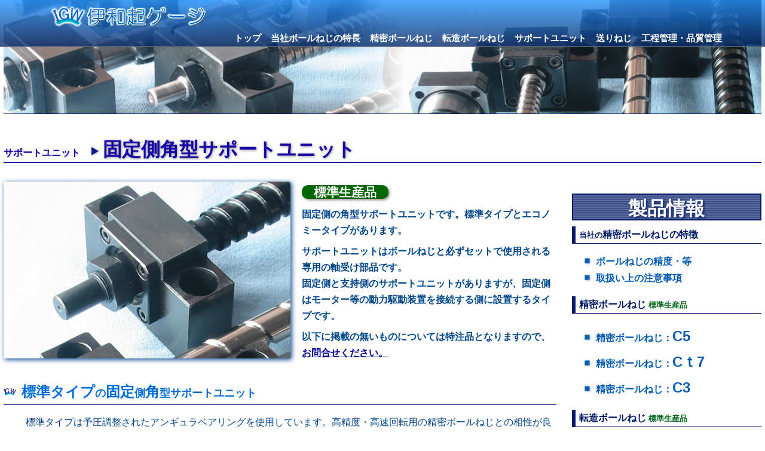

--- FILE ---
content_type: text/html
request_url: https://www.iwaki-gauge.co.jp/support_unit_1.html
body_size: 4062
content:
<!DOCTYPE html>
<html><!-- InstanceBegin template="/Templates/template.dwt" codeOutsideHTMLIsLocked="false" -->

<head>
  <!-- Google tag (gtag.js) -->
  <script async src="https://www.googletagmanager.com/gtag/js?id=G-B1ENY0R327"></script>
  <script>
    window.dataLayer = window.dataLayer || [];
    function gtag() { dataLayer.push(arguments); }
    gtag('js', new Date());

    gtag('config', 'G-B1ENY0R327');
  </script>
  <!--対応言語指定-->
  <link rel="alternate" hreflang="en-us" href="https://e.iwaki-gauge.co.jp/" />
  <link rel="alternate" hreflang="zh-cn" href="https://c.iwaki-gauge.co.jp/" />
  <link rel="alternate" hreflang="ja-jp" href="https://www.iwaki-gauge.co.jp/" />
  <!-- InstanceBeginEditable name="doctitle" -->
  <title>固定側角型サポートユニット｜精密ボールねじ設計・製造・販売 （株）伊和起ゲージ</title>
  <!-- InstanceEndEditable -->
  <meta charset="utf-8">
  <meta http-equiv="X-UA-Compatible" content="IE=edge">
  <!--IE 標準モード指定-->
  <meta name="viewport" content="width=device-width, maximum-scale=1.0" />
  <meta name="robots" content="index,follow">
  <!-- Favicon 設定 -->
  <link rel="shortcut icon" href="images/favicon.ico" />
  <!-- InstanceBeginEditable name="META Tag" -->
  <meta name="description" content="固定側角型サポートユニット｜精密ボールねじ設計・製造・販売。精密送りねじ、精密加工品の製造（株）伊和起ゲージ">
  <meta name="keywords" content="精密ボールねじ,転造ボールねじ,サポートユニット,送りねじ,ゲージ,精密試作加工,東京大田区">
  <!-- InstanceEndEditable -->
  <meta name="author" content="工房Shibaken http://www.kobou-shibaken.com">
  <!-- CSS -->
  <!--Normarize css:Reset CSS-->
  <link type="text/css" rel="stylesheet" href="normarize_css/normalize.css">
  <!-- FixedNabi Navigation-->
  <link type="text/css" rel="stylesheet" href="fixed_navi/fixed_navi_style.css">
  <!--  CSS Files -->
  <link type="text/css" rel="stylesheet" href="css_files/main.css">
  <!-- InstanceBeginEditable name="個別CSS" -->
  <link type="text/css" rel="stylesheet" href="css_files/support_unit.css">
  <!-- InstanceEndEditable -->
  <!--  print CSS  -->
  <link type="text/css" rel="stylesheet" href="css_files/print.css">
  <!-- Script -->
  <!-- jquery.min.js-->
  <script src="fixed_navi/jquery.min.js"></script>
  <!--　GMO Cloud SiteLock -->
  <meta name="sitelock-site-verification" content="939" />
</head>

<body>
  <!-- InstanceBeginEditable name="Skipper用" --> <!-- InstanceEndEditable -->
  <!-- FixedNabi Navigation -->
  <nav>
    <header id="top-head">
      <div class="inner">
        <div id="mobile-head">
          <h1 class="logo"><a href="index.html"><img src="fixed_navi/imags/rogo.png" width="264" height="69"
                alt="精密ボールねじ設計・製造・販売 （株）伊和起ゲージ" /></a></h1>
          <div id="nav-toggle">
            <div> <span></span> <span></span> <span></span> </div>
          </div>
        </div>
        <nav id="global-nav">
          <ul>
            <li><a href="index.html">トップ</a></li>
            <li><a href="iwakigaige_ballscrew.html">当社ボールねじの特長</a></li>
            <li><a href="precision_ballscrew.html">精密ボールねじ</a></li>
            <li><a href="rolled_ball_screw.html">転造ボールねじ</a></li>
            <li><a href="support_unit.html">サポートユニット</a></li>
            <li><a href="feed_screw.html">送りねじ</a></li>
            <li><a href="process_control.html">工程管理・品質管理</a></li>
          </ul>
        </nav>
      </div>
    </header>
  </nav>
  <!-- FixedNabi Navigation:end -->
  <!-- Contents in Container -->
  <div class="container">
    <!-- Top Margin for FixedNabi -->
    <section class="top_margin"></section>
    <!-- InstanceBeginEditable name="メインコンテンツ" -->
    <!-- Ctegory -->
    <section class="top_category">
      <h1><span class="font_medium"><a href="support_unit.html">サポートユニット </a></span><img
          src="images/common/icon_menu.png" width="34" height="16" alt="詳細メニュー" /></h1>
      <h1 class="caption">固定側角型サポートユニット</h1>
    </section>
    <div class="float_clear"><!--フロートクリア--></div>
    <!-- Main Contents -->
    <main class="main_left"> <img src="images/support_unit_1/photo_1.jpg" alt="精密ボールねじ設計・製造・販売 （株）伊和起ゲージ"
        class="mainimg" />
      <p><span class="font_hyojunseisanhin">標準生産品</span></p>
      <p class="font_bold">固定側の角型サポートユニットです。標準タイプとエコノミータイプがあります。 </p>
      <p class="font_bold">サポートユニットはボールねじと必ずセットで使用される専用の軸受け部品です。<br>
        固定側と支持側のサポートユニットがありますが、固定側はモーター等の動力駆動装置を接続する側に設置するタイプです。 </p>
      <p class="font_bold">以下に掲載の無いものについては特注品となりますので、<a href="inquiry.html">お問合せください。</a></p>
      <h2><span class="font_bold_large2">標準タイプ</span>の<span class="font_bold_large2">固定</span>側<span
          class="font_bold_large2">角</span>型サポートユニット</h2>
      <p>標準タイプは予圧調整されたアンギュラベアリングを使用しています。高精度・高速回転用の精密ボールねじとの相性が良いです。</p>
      <h3>標準タイプの固定側角型サポートユニット 型番と詳細</h3>
      <table width="98%" class="basictable">
        <tbody>
          <tr>
            <th scope="col">ボールねじの<br>
              <span class="font_nejijikugaikei_kataban">ねじ軸外径</span>[mm]
            </th>
            <th class="font_medium_black" scope="col">ベアリング形式</th>
            <th scope="col">サポートユニット<br>
              型番</th>
            <th scope="col">図面</th>
          </tr>
          <tr>
            <td class="font_nejijikugaikei_kataban">4、6</td>
            <td class="font_medium_black">70M6DF/GMP5</td>
            <td>MS6</td>
            <td rowspan="7" class="img_usuku"><a href="images/support_unit_1/support_unit_ms.pdf" target="_blank"><img
                  src="images/common/icon_zumen.png" width="46" height="18" alt="図面ファイル　PDF" /></a></td>
          </tr>
          <tr>
            <td class="font_nejijikugaikei_kataban">8,10</td>
            <td class="font_medium_black">70M8DF/GMP5</td>
            <td>MS8</td>
          </tr>
          <tr>
            <td class="font_nejijikugaikei_kataban">10,12</td>
            <td class="font_medium_black">7000T2DF/GMP5</td>
            <td>MS10</td>
          </tr>
          <tr>
            <td class="font_nejijikugaikei_kataban">14,15,16</td>
            <td class="font_medium_black">7001T2DF/GMP5</td>
            <td>MS12</td>
          </tr>
          <tr>
            <td class="font_nejijikugaikei_kataban">20</td>
            <td class="font_medium_black">7002T2DF/GMP5</td>
            <td>MS15</td>
          </tr>
          <tr>
            <td class="font_nejijikugaikei_kataban">25,28</td>
            <td class="font_medium_black">7204T2DF/GMP5</td>
            <td>MS20</td>
          </tr>
          <tr>
            <td class="font_nejijikugaikei_kataban">32</td>
            <td class="font_medium_black">7205T2DF/GMP5</td>
            <td>MS25</td>
          </tr>
        </tbody>
      </table>
      <h2><span class="font_bold_large2">エコノミータイプ</span>の<span class="font_bold_large2">固定</span>側<span
          class="font_bold_large2">角</span>型サポートユニット</h2>
      <p>予圧調整されたアンギュラベアリングを使用しております。<br>
        アキシアル振れの規定はありませんが、標準タイプと同等のアキシアル荷重を受けられます。<br>
        標準タイプよりも安価となり、搬送用の転造ボールねじ等、中・低速回転用に向いています。</p>
      <h3>エコノミータイプの固定側角型サポートユニット 型番と詳細</h3>
      <table width="98%" class="basictable">
        <tbody>
          <tr>
            <th scope="col">ボールねじの<br>
              <span class="font_nejijikugaikei_kataban">ねじ軸外径</span>[mm]
            </th>
            <th class="font_medium_black" scope="col">ベアリング形式</th>
            <th scope="col">サポートユニット<br>
              型番</th>
            <th scope="col">図面</th>
          </tr>
          <tr>
            <td class="font_nejijikugaikei_kataban">10,12</td>
            <td class="font_medium_black">7000DF/並級</td>
            <td>ES10</td>
            <td rowspan="5" class="img_usuku"><a href="images/support_unit_1/support_unit_es.pdf" target="_blank"><img
                  src="images/common/icon_zumen.png" width="46" height="18" alt="図面ファイル　PDF" /></a></td>
          </tr>
          <tr>
            <td class="font_nejijikugaikei_kataban">14.15,16</td>
            <td class="font_medium_black">7001DF/並級</td>
            <td>ES12</td>
          </tr>
          <tr>
            <td class="font_nejijikugaikei_kataban">20</td>
            <td class="font_medium_black">7002DF/並級</td>
            <td>ES15</td>
          </tr>
          <tr>
            <td class="font_nejijikugaikei_kataban">25,28</td>
            <td class="font_medium_black">7004DF/並級</td>
            <td>ES20</td>
          </tr>
        </tbody>
      </table>
    </main>
    <!-- InstanceEndEditable -->
    <aside class="aside_right">
      <!--aside メニュー1-->
      <aside class="aside_menubox">
        <!--製品情報 メニュー-->
        <div class="aside_title">製品情報</div>
        <div class="float_clear"><!--フロートクリア--></div>
        <!--aside Products メニュー　大項目-->
        <div class="aside_daikomoku"><a href="iwakigaige_ballscrew.html"><span
              class="font_small">当社の</span>精密ボールねじの特徴</a></div>
        <!--aside Products メニュー　項目-->
        <ul class="aside_menu">
          <li><a href="iwakigaige_ballscrew_1.html">ボールねじの精度・等</a></li>
          <li><a href="iwakigaige_ballscrew_2.html">取扱い上の注意事項</a></li>
        </ul>
        <!--aside Products メニュー　大項目-->
        <div class="aside_daikomoku"><a href="precision_ballscrew.html">精密ボールねじ <span
              class="font_green_small">標準生産品</span></a></div>
        <!--aside Products メニュー　項目-->
        <ul class="aside_menu">
          <li><a href="precision_ballscrew_ts.html">精密ボールねじ：<span class="font_x-large">C5</span></a></li>
          <li><a href="precision_ballscrew_tl.html">精密ボールねじ：<span class="font_x-large">Cｔ7</span></a></li>
          <li><a href="precision_ballscrew_tp.html">精密ボールねじ：<span class="font_x-large">C3</span></a></li>
        </ul>
        <!--aside Products メニュー　大項目-->
        <div class="aside_daikomoku"><a href="rolled_ball_screw.html">転造ボールねじ <span
              class="font_green_small">標準生産品</span></a></div>
        <!--aside Products メニュー　大項目-->
        <div class="aside_daikomoku"><a href="precision_ballscrew_customorder.html">精密ボールねじ <span
              class="font_red_bold">特注品</span></a></div>
        <!--aside Products メニュー　大項目-->
        <div class="aside_daikomoku"><a href="support_unit.html">サポートユニット <span
              class="font_green_small">標準生産品</span></a></div>
        <!--aside Products メニュー　項目-->
        <ul class="aside_menu">
          <li><a href="support_unit_1.html"><span class="font_x-large">固定</span>側<span
                class="font_x-large">角</span>型サポートユニット</a></li>
          <li><a href="support_unit_2.html"><span class="font_x-large">固定</span>側<span
                class="font_x-large">丸</span>型サポートユニット</a></li>
          <li><a href="support_unit_3.html"><span class="font_x-large">支持</span>側角型サポートユニット</a></li>
        </ul>
        <!--aside Products メニュー　大項目-->
        <div class="aside_daikomoku"><a href="feed_screw.html">送りねじ（三角・台形・角ねじ）</a></div>
        <!--aside Products メニュー　大項目-->
        <div class="aside_daikomoku"><a href="precision_gauge.html">ゲージ・精密冶工具</a></div>
        <!--aside Products メニュー　大項目-->
        <div class="aside_daikomoku"><a href="process_control.html">工程管理・品質管理</a></div>
      </aside>
      <!--aside メニュー2-->
      <div class="float_clear"><!--フロートクリア--></div>
      <aside class="aside_menubox">
        <!-- 個別メニュー-->
        <div class="aside_bn img_usuku"><a href="inquiry.html"><img src="images/common/aside_bn_inquiry.png"
              alt="お問合せ" /></a></div>
        <!-- 個別メニュー-->
        <div class="aside_bn img_usuku"><a href="catalog_download.html"><img src="images/common/aside_bn_catalog.png"
              alt="株式会社　伊和起ゲージ　カタログダウンロード" /></a></div>
      </aside>
      <!--aside メニュー3-->
      <div class="float_clear"><!--フロートクリア--></div>
      <aside class="aside_menubox">
        <!-- 個別メニュー-->
        <div class="aside_bn img_usuku"><a href="https://c.iwaki-gauge.co.jp" target="_blank"><img
              src="images/common/aside_bn_chinese.png"
              alt="Designing and manufacturing of precision ball screws:Iwaki Gauge Co., Ltd." /></a></div>
        <!-- 個別メニュー-->
        <div class="aside_bn img_usuku"><a href="https://e.iwaki-gauge.co.jp/" target="_blank"><img
              src="images/common/aside_bn_english.png"
              alt="Designing and manufacturing of precision ball screws:Iwaki Gauge Co., Ltd." /></a></div>
      </aside>
      <!--aside メニュー4-->
      <aside class="aside_menubox">
        <!-- SiteLock-->
        <div class="aside_bn_sitelock img_usuku"><a href="#"
            onclick="window.open('https://www.sitelock.com/verify.php?site=iwaki-gauge.co.jp','SiteLock','width=600,height=600,left=160,top=170');"><img
              src="//shield.sitelock.com/shield/iwaki-gauge.co.jp" alt="SiteLock" class="img-responsive"
              title="SiteLock" /></a></div>
      </aside>
    </aside>
    <!--Footer-->
    <div class="float_clear"><!--フロートクリア--></div>
    <footer class="footer_upper">
      <ul>
        <li><a href="company.html">会社概要</a></li>
        <li><a href="company_facility.html">設備概要</a></li>
        <li><a href="company_access.html">交通アクセス</a></li>
        <li><a href="company_recruite.html">リクルート</a></li>
        <li><a href="privacy.html">サイトご利用上の注意事項</a></li>
      </ul>
    </footer>
    <footer class="footer">
      <footer class="footer_mid"><span class="footer_mid_1"><img src="images/common/footer_bn.png" width="300"
            alt="株式会社 伊和起ゲージ" /></span><span class="footer_mid_2"><span class="kaigyo_kahen">〒146-0083 </span><span
            class="kaigyo_kahen">東京都大田区千鳥2－28－18</span></span> <span class="footer_mid_tel kaigyo_kahen"><a
            href="tel:0337581721">03-3758-1721</a></span></footer>
      <footer class="footer_bottom">Copyright© 2003-　IWAKI GAUGE Co,,Ltd. All Rights Reserved. <span class="shibaken"><a
            href="http://www.kobou-shibaken.com/" target="_blank">Desingned by Kobou-shibaken.com</a></span></footer>
    </footer>
  </div>
  <!-- Contents in Container :end-->
  <!-- InstanceBeginEditable name="Script 詳細" -->
  <!-- Script 詳細 -->
  <!-- InstanceEndEditable -->
  <!-- FixedNabi Navigation-->
  <script>
    (function ($) {
      $(function () {
        var $header = $('#top-head');

        // Nav Fixed
        $(window).scroll(function () {
          if ($(window).scrollTop() > 300) {
            $header.addClass('fixed');
          } else {
            $header.removeClass('fixed');
          }
        });

        // Nav Toggle Button
        $('#nav-toggle').click(function () {
          $header.toggleClass('open');
        });

      });
    })(jQuery);
  </script>
  <!-- FixedNabi Navigation:end -->
  <!-- InstanceBeginEditable name="Skipper用Script" --> <!-- InstanceEndEditable -->
</body>
<!-- InstanceEnd -->

</html>

--- FILE ---
content_type: text/css
request_url: https://www.iwaki-gauge.co.jp/normarize_css/normalize.css
body_size: 2230
content:
/*! normalize.css v5.0.0 | MIT License | github.com/necolas/normalize.css */

/**
 * 1. Change the default font family in all browsers (opinionated).
 * 2. Correct the line height in all browsers.
 * 3. Prevent adjustments of font size after orientation changes in
 *    IE on Windows Phone and in iOS.
 */

/* Document
   ========================================================================== */

html {
	font-family: "ヒラギノ角ゴ Pro W3", "Hiragino Kaku Gothic Pro", "メイリオ", Meiryo, Osaka, "ＭＳ Ｐゴシック", "MS PGothic", sans-serif; /* 1 */
	line-height: 1.8; /* 2 */
	-ms-text-size-adjust: 100%; /* 3 */
	-webkit-text-size-adjust: 100%; /* 3 */	
}
/* Sections
   ========================================================================== */

/**
 * Remove the margin in all browsers (opinionated).
 */

body {
	margin: 0;
}
/**
 * Add the correct display in IE 9-.
 */

article, aside, footer, header, nav, section {
	display: block;
}
/**
 * Correct the font size and margin on `h1` elements within `section` and
 * `article` contexts in Chrome, Firefox, and Safari.
 */

h1 {
	font-size: 2em;
	margin: 0.67em 0;
}
/* Grouping content
   ========================================================================== */

/**
 * Add the correct display in IE 9-.
 * 1. Add the correct display in IE.
 */

figcaption, figure, main { /* 1 */
	display: block;
}
/**
 * Add the correct margin in IE 8.
 */

figure {
	margin: 1em 40px;
}
/**
 * 1. Add the correct box sizing in Firefox.
 * 2. Show the overflow in Edge and IE.
 */

hr {
	box-sizing: content-box; /* 1 */
	height: 0; /* 1 */
	overflow: visible; /* 2 */
}
/**
 * 1. Correct the inheritance and scaling of font size in all browsers.
 * 2. Correct the odd `em` font sizing in all browsers.
 */

pre {
	font-family: monospace, monospace; /* 1 */
	font-size: 1em; /* 2 */
}
/* Text-level semantics
   ========================================================================== */

/**
 * 1. Remove the gray background on active links in IE 10.
 * 2. Remove gaps in links underline in iOS 8+ and Safari 8+.
 */

a {
	background-color: transparent; /* 1 */
	-webkit-text-decoration-skip: objects; /* 2 */
}
/**
 * Remove the outline on focused links when they are also active or hovered
 * in all browsers (opinionated).
 */

a:active, a:hover {
	outline-width: 0;
}
/**
 * 1. Remove the bottom border in Firefox 39-.
 * 2. Add the correct text decoration in Chrome, Edge, IE, Opera, and Safari.
 */

abbr[title] {
	border-bottom: none; /* 1 */
	text-decoration: underline; /* 2 */
	text-decoration: underline dotted; /* 2 */
}
/**
 * Prevent the duplicate application of `bolder` by the next rule in Safari 6.
 */

b, strong {
	font-weight: inherit;
}
/**
 * Add the correct font weight in Chrome, Edge, and Safari.
 */

b, strong {
	font-weight: bolder;
}
/**
 * 1. Correct the inheritance and scaling of font size in all browsers.
 * 2. Correct the odd `em` font sizing in all browsers.
 */

code, kbd, samp {
	font-family: monospace, monospace; /* 1 */
	font-size: 1em; /* 2 */
}
/**
 * Add the correct font style in Android 4.3-.
 */

dfn {
	font-style: italic;
}
/**
 * Add the correct background and color in IE 9-.
 */

mark {
	background-color: #ff0;
	color: #000;
}
/**
 * Add the correct font size in all browsers.
 */

small {
	font-size: 80%;
}
/**
 * Prevent `sub` and `sup` elements from affecting the line height in
 * all browsers.
 */

sub, sup {
	font-size: 75%;
	line-height: 0;
	position: relative;
	vertical-align: baseline;
}
sub {
	bottom: -0.25em;
}
sup {
	top: -0.5em;
}
/* Embedded content
   ========================================================================== */

/**
 * Add the correct display in IE 9-.
 */

audio, video {
	display: inline-block;
}
/**
 * Add the correct display in iOS 4-7.
 */

audio:not([controls]) {
	display: none;
	height: 0;
}
/**
 * Remove the border on images inside links in IE 10-.
 */

img {
	border-style: none;
}
/**
 * Hide the overflow in IE.
 */

svg:not(:root) {
	overflow: hidden;
}
/* Forms
   ========================================================================== */

/**
 * 1. Change the font styles in all browsers (opinionated).
 * 2. Remove the margin in Firefox and Safari.
 */

button, input, optgroup, select, textarea {
	font-family: sans-serif; /* 1 */
	font-size: 100%; /* 1 */
	line-height: 1.15; /* 1 */
	margin: 0; /* 2 */
}
/**
 * Show the overflow in IE.
 * 1. Show the overflow in Edge.
 */

button, input { /* 1 */
	overflow: visible;
}
/**
 * Remove the inheritance of text transform in Edge, Firefox, and IE.
 * 1. Remove the inheritance of text transform in Firefox.
 */

button, select { /* 1 */
	text-transform: none;
}
/**
 * 1. Prevent a WebKit bug where (2) destroys native `audio` and `video`
 *    controls in Android 4.
 * 2. Correct the inability to style clickable types in iOS and Safari.
 */

button, html [type="button"], /* 1 */ [type="reset"], [type="submit"] {
	-webkit-appearance: button; /* 2 */
}

/**
 * Remove the inner border and padding in Firefox.
 */

button::-moz-focus-inner, [type="button"]::-moz-focus-inner, [type="reset"]::-moz-focus-inner, [type="submit"]::-moz-focus-inner {
 border-style: none;
 padding: 0;
}

/**
 * Restore the focus styles unset by the previous rule.
 */

button:-moz-focusring, [type="button"]:-moz-focusring, [type="reset"]:-moz-focusring, [type="submit"]:-moz-focusring {
 outline: 1px dotted ButtonText;
}
/**
 * Change the border, margin, and padding in all browsers (opinionated).
 */

fieldset {
	border: 1px solid #c0c0c0;
	margin: 0 2px;
	padding: 0.35em 0.625em 0.75em;
}
/**
 * 1. Correct the text wrapping in Edge and IE.
 * 2. Correct the color inheritance from `fieldset` elements in IE.
 * 3. Remove the padding so developers are not caught out when they zero out
 *    `fieldset` elements in all browsers.
 */

legend {
	box-sizing: border-box; /* 1 */
	color: inherit; /* 2 */
	display: table; /* 1 */
	max-width: 100%; /* 1 */
	padding: 0; /* 3 */
	white-space: normal; /* 1 */
}
/**
 * 1. Add the correct display in IE 9-.
 * 2. Add the correct vertical alignment in Chrome, Firefox, and Opera.
 */

progress {
	display: inline-block; /* 1 */
	vertical-align: baseline; /* 2 */
}
/**
 * Remove the default vertical scrollbar in IE.
 */

textarea {
	overflow: auto;
}
/**
 * 1. Add the correct box sizing in IE 10-.
 * 2. Remove the padding in IE 10-.
 */

[type="checkbox"], [type="radio"] {
	box-sizing: border-box; /* 1 */
	padding: 0; /* 2 */
}

/**
 * Correct the cursor style of increment and decrement buttons in Chrome.
 */

[type="number"]::-webkit-inner-spin-button, [type="number"]::-webkit-outer-spin-button {
 height: auto;
}
/**
 * 1. Correct the odd appearance in Chrome and Safari.
 * 2. Correct the outline style in Safari.
 */

[type="search"] {
	-webkit-appearance: textfield; /* 1 */
	outline-offset: -2px; /* 2 */
}

/**
 * Remove the inner padding and cancel buttons in Chrome and Safari on macOS.
 */

[type="search"]::-webkit-search-cancel-button, [type="search"]::-webkit-search-decoration {
 -webkit-appearance: none;
}

/**
 * 1. Correct the inability to style clickable types in iOS and Safari.
 * 2. Change font properties to `inherit` in Safari.
 */

::-webkit-file-upload-button {
 -webkit-appearance: button; /* 1 */
 font: inherit; /* 2 */
}
/* Interactive
   ========================================================================== */

/*
 * Add the correct display in IE 9-.
 * 1. Add the correct display in Edge, IE, and Firefox.
 */

details, /* 1 */ menu {
	display: block;
}
/*
 * Add the correct display in all browsers.
 */

summary {
	display: list-item;
}
/* Scripting
   ========================================================================== */

/**
 * Add the correct display in IE 9-.
 */

canvas {
	display: inline-block;
}
/**
 * Add the correct display in IE.
 */

template {
	display: none;
}
/* Hidden
   ========================================================================== */

/**
 * Add the correct display in IE 10-.
 */

[hidden] {
	display: none;
}


--- FILE ---
content_type: text/css
request_url: https://www.iwaki-gauge.co.jp/fixed_navi/fixed_navi_style.css
body_size: 1558
content:
@charset "utf-8";
/* CSS Document */

/* メディア　パソコン */

.inner {
	width: 90%;/*PC headerの幅*/
	margin: 0 auto;
}
.inner:after {
	content: "";
	clear: both;
	display: block;
}
/* header */
#top-head {
	top: -100px;
	position: absolute;
	width: 100%;
	margin: 100px auto 0;
	padding-top: 0px;
	padding-right: 0;
	padding-left: 0;
	padding-bottom: 0px;
	line-height: 10px;
	z-index: 999;
	/*PCのトップの背景*/
	background-image: url(imags/global-nav_bg.png);
	background-repeat: repeat-x;
	font-size: 10px;
	border-bottom: 1px solid #C5C5C5;
}
#top-head a, #top-head {
	color: #fff;
	text-decoration: none;
}
#top-head .inner {
	position: relative;
}
#top-head .logo {
	float: left;
	font-size: 10px;
	margin-bottom: 0px;
	margin-left: 20px;
}
#global-nav ul {
	list-style: none;
	position: absolute;
	right: 0;
	bottom: -6px;
	font-size: 15px;
}
#global-nav ul li {
	float: left;
	position: relative;
}
#global-nav ul li a {
	padding: 0 8px; /*メニュー間の間隔*/
	font-weight: bold;
}
#global-nav ul li a:hover {
	color: #FFFD00;
}
/* Btn Hover */
#global-nav ul li:after {
	position: absolute;
	content: "";
	display: block;
	width: 100%;
	height: 2px;
	bottom: -1px;
	transition: all 0.3s ease;
	-webkit-transition: all 0.3s ease;
	-moz-transition: all 0.3s ease;
}
#global-nav ul li:hover:after { /*PC マウスオーバー時のアンダーバー*/
	background: #FFFD00;
	bottom: -9px;
}
/* Fixed */
#top-head.fixed {
	margin-top: 0px;
	top: 0px;
	position: fixed;
	padding-top: 0px;
	height: 90px;
	
	/*PCのトップの背景　固定時*/
	background-repeat: repeat-x; 
	background-position: left top;
	transition: top 0.65s ease-in;
	-webkit-transition: top 0.65s ease-in;
	-moz-transition: top 0.65s ease-in;
	border-bottom: 1px solid #C5C5C5;
}
#top-head.fixed .logo {
	font-size: 20px;
	color: #333;
	margin-top: 10px;
	margin-bottom: 8px;
}
#top-head.fixed #global-nav ul li a {
	color: #FFFFFF;/*PC メニュー色　固定時*/
	padding: 0px 8px;/*PC メニュー間の間隔　固定時*/
	padding-bottom: 0;
}
#top-head.fixed #global-nav ul li a:hover {
	color: #FFFD00;
}
/* Fixed Btn Hover */
#top-head.fixed #global-nav ul li:after {
	bottom: -1px;
}
#top-head.fixed #global-nav ul li:hover:after {
	background: #FFFD00;
	bottom: -12px;
}
/* Transition */
/*
#top-head,
#top-head .logo,
#global-nav ul li,
#global-nav ul li a {
	transition: all 0.3s ease;
	-webkit-transition: all 0.3s ease;
	-moz-transition: all 0.3s ease;
}
*/



/* Toggle Button */
#nav-toggle {
	display: none;
	position: absolute;
	right: 12px;
	top: 14px;
	width: 34px;
	height: 36px;
	cursor: pointer;
	z-index: 101;
}
#nav-toggle div {
	position: relative;
}
#nav-toggle span {
	display: block;
	position: absolute;
	height: 4px;
	width: 100%;
	background-color: #FFF;/*スマホ　メニュー　Opeｎマーク　色*/
	left: 0;
	-webkit-transition: .35s ease-in-out;
	-moz-transition: .35s ease-in-out;
	transition: .35s ease-in-out;
}
#nav-toggle span:nth-child(1) {
	top: 0;
}
#nav-toggle span:nth-child(2) {
	top: 11px;
}
#nav-toggle span:nth-child(3) {
	top: 22px;
}

/* メディア　タブレット */
@media screen and (min-width: 600px) and (max-width: 959px) {
.inner {
	width: 99%;
	padding: 0 1%;
}
#global-nav ul {
	left: 0px;
	bottom: 0px;
	font-size: 15px;
}
#global-nav ul li a {
	padding: 0 6px; /*メニュー間の間隔*/
}
#top-head {
	margin: 100px auto 0;
	padding-top: 0px;
	padding-right: 0px;
	padding-left: 0px;
	padding-bottom: 0px;
	line-height: 20px;
}
#top-head .logo {
	margin-bottom: 55px;
}
#top-head.fixed #global-nav ul li a, #top-head #global-nav ul li a {
	padding: 0 10px;
}
#top-head.fixed .logo {
	margin-bottom: 55px;
}
#top-head.fixed {
	margin-top: 0px;
	margin-bottom: 0px;
	padding-top: 0px;
	padding-bottom: 0px;
	padding-left: 0px;
	margin-left: 0px;
	margin-right: 0px;
	height: 130px;
	/**Cのトップの背景　固定時*/
	background-image: url(imags/global-nav_bg.png);
	background-repeat: repeat-x;
}
#global-nav ul li:after {
	display: none;
}
}

/* メディア　スマートフォン */
@media screen and (max-width: 599px) {
#top-head, .inner {
	width: 100%;
	padding: 0;
	
}
#top-head {
	top: 0;
	position: fixed;
	margin-top: 0px;
	border-bottom: none;
}
/* Fixed reset */
#top-head.fixed {
	padding-right: 0px;
	padding-left: 0px;
	padding-top: 0px;
	padding-bottom: 0px;
	height: 60px;
	background: transparent;	
	margin-left: 0px;
	margin-right: 0px;
	margin-bottom: 0px;
	margin-top: 0px;
	border-bottom: none;
}
#mobile-head {	
	 /*モバイル　のトップの背景*/
	background-image: url(imags/global-nav_bg.png);
	background-repeat: repeat-x;
	width: 100%;
	height: 84px;
	z-index: 999;
	position: relative;
	margin-top: 0px;
	margin-left: 0px;
	margin-right: 0px;
	margin-bottom: 0px;
	padding-top: 0px;
	padding-left: 0px;
	padding-right: 0px;
	padding-bottom: 0px;
}
#top-head.fixed .logo, #top-head .logo {
	position: absolute;
	left: 8px;
	top: 0px;
	color: #333;
	font-size: 10px;
}
#global-nav {
	position: absolute;
	/* 開いてないときは画面外に配置 */
	top: -495px;
	background-image: url(../fixed_navi/imags/global-nav_bg_smartphone.png);
	width: 100%;
	text-align: center;
	padding: 10px 0;
	-webkit-transition: .5s ease-in-out;
	-moz-transition: .5s ease-in-out;
	transition: .5s ease-in-out;
}
#global-nav ul {
	list-style: none;
	position: static;
	right: 0;
	bottom: 0;
	font-size: 18px;/*モバイル　メニュー色*/
}
#global-nav ul li {
	float: none;
	position: static;
	padding-top: 10px;
	padding-bottom: 10px;
	margin-left: -40px;
}
#global-nav ul li:after {
	display: none;
}
#top-head #global-nav ul li a, #top-head.fixed #global-nav ul li a {
	width: 100%;
	display: block;
	color: #fff;
	margin-top: 10px;
	margin-bottom: 0px;
	padding-top: 0px;
	padding-bottom: 0px;
	padding-left: 0px;
	margin-left: 0px;
	margin-right: 0px;
}
#top-head.fixed #global-nav ul li a:hover {
	color: #FFFD00;
}
#top-head #global-nav ul li a:hover {
	color: #FFFD00;
}
#nav-toggle {
	display: block;
}
/* #nav-toggle 切り替えアニメーション */
.open #nav-toggle span:nth-child(1) {
	top: 11px;
	-webkit-transform: rotate(315deg);
	-moz-transform: rotate(315deg);
	transform: rotate(315deg);
}
.open #nav-toggle span:nth-child(2) {
	width: 0;
	left: 50%;
}
.open #nav-toggle span:nth-child(3) {
	top: 11px;
	-webkit-transform: rotate(-315deg);
	-moz-transform: rotate(-315deg);
	transform: rotate(-315deg);
}
/* #global-nav スライドアニメーション */
.open #global-nav {
	/* #global-nav top + #mobile-head height */
	-moz-transform: translateY(556px);
	-webkit-transform: translateY(556px);
	transform: translateY(556px);
}
}


--- FILE ---
content_type: text/css
request_url: https://www.iwaki-gauge.co.jp/css_files/main.css
body_size: 3008
content:
@charset "utf-8";
/* CSS Document */

/* ＋＋＋＋共通対応＋＋＋＋ */
body {
	color: #00468C;
}
.font_bold {
	font-weight: bold;
}
.font_normal {
	font-weight: normal;
}
.font_small {
	font-size: small;
}
.font_medium {
	font-size: medium;
}
.font_large {
	font-size: large;
}
.font_x-large {
	font-size: x-large;
}
.font_bold_large {
	font-weight: bold;
	font-size: xx-large;
}
.font_bold_large2 {
	font-weight: bold;
	font-size: x-large;
}
.font_green {
	color: #006600;
}
.font_black {
	color: #000000;
}
.font_red {
	color: #FF0000;
}
.font_red {
	color: #FF0000;
}
.font_red_kataban {
	color: #E23F3F;
}
.font_brown_kataban {
	color: #8C4600;
}
.font_purple_kataban {
	color: #7906FA;
}
.font_blue_kataban {
	color: #0085B2;
}
.font_black_kataban {
	color: #000000;
}
.font_purple_kataban {
	color: #7906FA;
}
.font_nejijikugaikei_kataban {
	color: #0040FF;
}
.font_lightgreen {
	color: #00B200;
}
.font_medium_green {
	font-size: medium;
	color: #006600;
}
.font_medium_red {
	font-size: medium;
	color: #EB0000;
}
.font_medium_black {
	font-size: medium;
	color: #000000;
}
.font_kento {
	color: #FFFFFF;
	font-weight: bold;
	background-color: #FF0004;
}
.font_darkblue_bold {
	color: #00698C;
	font-weight: bold;
}
.font_blown_bold {
	color: #8C6900;
	font-weight: bold;
}
.font_red_bold {
	color: #CF0000;
	font-weight: bold;
}
.font_darkblue_step {
	color: #00698C;
	font-weight: bold;
    font-style: oblique;
}
.font_step {
	color: #00698C;
	font-weight: bold;
	font-style: oblique;
	font-size: xx-large;
	padding-right: 10px;
}
.font_green_small {
	color: #006619;
	font-size: small;
}
.font_red_small {
	color: #E50000;
	font-size: small;
}
.font_hyojunseisanhin {
	color: #FFFFFF;
	font-weight: bold;
	background-color: #006600;
	padding-left: 20px;
	padding-right: 20px;
	font-size: 130%;
	border-radius: 10px;
	-webkit-box-shadow: 2px 2px 4px #8E8E8E;
	box-shadow: 2px 2px 4px #8E8E8E;
}
.font_return_top {
	color: #FFFFFF;
	font-weight: bold;
	background-color: #EC1D1D;
	padding-left: 20px;
	padding-right: 20px;
	font-size: 200%;
	border-radius: 10px;
	-webkit-box-shadow: 2px 2px 4px #8E8E8E;
	box-shadow: 2px 2px 4px #8E8E8E;
}
.font_return_top a {
	color: #FFFFFF;
	text-decoration: none;
}
.font_return_top a:hover {
	color: #F8FF00;
}
.font_tokuchuhin {
	color: #FFFFFF;
	font-weight: bold;
	background-color: #FF0000;
	padding-left: 20px;
	padding-right: 20px;
	font-size: 130%;
	border-radius: 10px;
	-webkit-box-shadow: 2px 2px 4px #8E8E8E;
	box-shadow: 2px 2px 4px #8E8E8E;
}
.font_blue_sironuki {
	color: #FFFFFF;
	font-weight: bold;
	background-color: #0059B2;
	padding-left: 20px;
	padding-right: 20px;
	font-size: 130%;
	border-radius: 10px;
	-webkit-box-shadow: 2px 2px 4px #8E8E8E;
	box-shadow: 2px 2px 4px #8E8E8E;
}
/* Link */
a {
	color: #030296;
}
a:hover {
	color: #FF0004;
}
.float_clear {
	clear: both;
}
.pdf {
	background-image: url(../images/common/pdf_icon.png);
	background-repeat: no-repeat;
	padding-left: 22px;
}
.tel {
	background-image: url(../images/common/tel_icon.png);
	background-repeat: no-repeat;
	padding-left: 28px;
}
.fax {
	background-image: url(../images/common/fax_icon.png);
	background-repeat: no-repeat;
	padding-left: 28px;
}
.mail {
	background-image: url(../images/common/icon_mail.png);
	background-repeat: no-repeat;
	padding-left: 32px;
}

.sample {
	color: #006F2B;
}
.sample img {
	vertical-align: middle;
}
.notice img {
	vertical-align: middle;
}
/* table */
table.basictable {
	border-collapse: separate;
	border-spacing: 0;
	background-color: #F3FCFB;
	empty-cells: show;
	border-top-width: 1px;
	border-left-width: 1px;
	border-top-style: solid;
	border-left-style: solid;
	border-top-color: #EBEBEB;
	border-left-color: #EBEBEB;
	clear: both;
	width: 95%;
	margin-left: 5%;
}
.basictable th {
	border-bottom-width: 1px;
	border-bottom-style: solid;
	border-bottom-color: #999999;
	background-color: #E8E8E8;
	border-top-width: 1px;
	border-right-width: 1px;
	border-left-width: 1px;
	border-top-style: solid;
	border-right-style: solid;
	border-left-style: solid;
	border-top-color: #FFFFFF;
	border-right-color: #CCCCCC;
	border-left-color: #FFFFFF;
	padding-left: 4px;
}
.basictable tr {
	background-color: #FFFFFF;
}
.basictable td {
	border-bottom-width: 1px;
	border-bottom-style: solid;
	border-bottom-color: #999999;
	border-top-width: 1px;
	border-right-width: 1px;
	border-left-width: 1px;
	border-top-style: solid;
	border-right-style: solid;
	border-left-style: solid;
	border-top-color: #FFFFFF;
	border-right-color: #CCCCCC;
	border-left-color: #FFFFFF;
	padding-top: 0px;
	padding-right: 4px;
	padding-bottom: 0px;
	padding-left: 8px;
	text-align: center;
}
/* mause over img usuku */
.img_usuku {
	background-color: #FFFFFF;
	font-style: oblique;
}
.img_usuku a:hover img {
	opacity: 0.5;
	filter: alpha(opacity=50);
	-ms-filter: "alpha( opacity=50 )";
	background: #F3FCFB;
}

/* img 一部表示 */
.main_left .img_ichibu {
	max-width: 100%;
	float: left;
}


/* ＋＋＋＋パソコン対応＋＋＋＋ */
.container {
	background-color: #FFFFFF;
	margin-left: auto;
	margin-right: auto;
	border-bottom-width: 0px;
	padding: 0;
	max-width: 1300px;
	width: 99%;
}
/*トップメニューのデフォルト幅確保*/
.top_margin {
	height: 190px;
	background-color: #FFFFFF;
	background-position: center center;
	background-size: 110% auto;
	background-repeat: no-repeat;
	border-bottom: 1px solid #001A66;
}
/*トップカテゴリ*/
.top_category {
	width: 100%;
	height: 80px;
	border-bottom: 2px solid #001F8C;
}
.top_category h1 {
	color: #1600A7;
	font-size: x-large;
	margin-bottom: 30px;
	margin-top: 40px;
	padding-top: 0px;
	float: left;
	text-shadow: 1px 1px 2px #CFD1FB;
}
.top_category h1 a {
	color: #1600A7;
	text-decoration: none;
}
.top_category h1 a:hover {
	color: #D00000;
}
.top_category .caption {
	font-weight: bold;
	font-size: xx-large;
	margin-bottom: 0;
	margin-top: 0;
	padding-top: 40px;
	line-height: 120%;
	text-shadow: 1px 1px 4px #8A8A8A;
}

/*メインコンテンツ*/
.main_left {
	float: left;
	background-color: #FFFFFF;
	width: 73%;
	margin-right: 2%;
	margin-top: 0;
	padding-top: 0;
	border-left-width: 6px;
}

/*一般ページ*/
.main_left h2 {
	font-size: large;
	background-image: url(../images/common/bg_line_left_h2.png);
	background-repeat: no-repeat;
	background-position: 0px 50%;
	width: 100%;
	clear: both;
	color: #006DD9;
	margin-top: 30px;
	border-bottom: 1px solid #00238C;
	text-indent: 30px;
}
.main_left h3 {
	font-size: medium;
	border-bottom: 1px solid #B2C5F5;
	margin-left: 3%;
	width: 97%;
	clear: both;
	padding-top: 20px;
	color: #0080FF;
	clear: both;
}
.main_left h4 {
	font-size: medium;
	border-bottom: 1px solid #B2C5F5;
	margin-left: 5%;
	width: 95%;
	clear: both;
	padding-top: 20px;
}
.main_left p {
	font-size: medium;
	margin-left: 4%;
	margin-right: 0%;
	width: 96%;
	line-height: 170%;
	margin-top: 4px;
	margin-bottom: 8px;
	background-repeat: no-repeat;
}
.main_left dl {
	margin-left: 4%;
	margin-right: 1%;
}
.main_left dt {
	font-weight: bold;
	float: left;
	line-height: 140%;
}
.main_left dd {
	margin-left: 16%;	
	margin-bottom: 12px;
	line-height: 140%;
}
.main_left ul {
	margin-left: 10px;
	margin-bottom: 10px;
}
.main_left ul li {
	list-style-image: url(../images/common/li_icon.png);
	line-height: 140%;
	margin-bottom: 6px;
	margin-top: 0px;
}
.main_left ol {
	margin-left: 16px;
	margin-bottom: 10px;
}
.main_left ol li {
	line-height: 160%;
	margin-bottom: 6px;
}
.main_left .mainimg {
	float: left;
	-webkit-box-shadow: 2px 2px 8px;
	box-shadow: 2px 2px 8px;
	margin-bottom: 20px;
	max-width: 62%;
	margin-left: 0%;
	margin-right: 2%;
}
.main_left .mainimg_small {
	float: left;
	-webkit-box-shadow: 2px 2px 8px;
	box-shadow: 2px 2px 8px;
	margin-right: 20px;
	margin-left: 20px;
	margin-bottom: 20px;
	max-width: 40%;
}


.main_left .url {
	background-image: url(../images/common/icon_url.png);
	background-repeat: no-repeat;
	padding-left: 50px;
	margin-left: 10px;
	margin-top: 10px;
	background-position: 0% 40%;
}


.main_left .right_section {
	float: right;
	width: 60%;
}
.main_left .left_section {
	width: 38%;
	float: left;
}
.main_left .left_section img {
	width: 100%;
	-webkit-box-shadow: 2px 2px 4px #8F8F8F;
	box-shadow: 2px 2px 4px #8F8F8F;
}
.main_left .bottom_menu {
	border-top: 1px solid #838383;
	padding-top: 20px;
	padding-bottom: 10px;
}
.main_left .bottom_menu a {
	background-image: url(../images/common/bottom__menu_icon.png);
	background-repeat: no-repeat;
	background-position: 0% 40%;
	padding-left: 20px;
	font-weight: bold;
}


/*asideカテゴリ*/
.aside_right {
	float: left;
	width: 25%;
	margin-top: 0px;
}
.aside_menubox {
	margin-top: 20px;
}
.aside_menubox img{
	margin-bottom: 0px;
	padding-bottom: 0px;
	width: 100%;
}

.aside_title {
	background-image: url(../images/common/bn_aside_title.png);
	color: #FFFFFF;
	font-size: xx-large;
	font-weight: bold;
	text-align: center;
	border: 2px solid #011A67;
	line-height: 110%;
	padding-top: 6px;
	text-shadow: 2px 2px 4px #011A66;
}

.aside_daikomoku a {
	display: block;
	text-decoration: none;
	color: #001966;
	font-weight: bold;
	border-bottom: 1px solid #001966;
	width: 96%;
	background-image: url(../images/common/bg_darkblue.png);
	background-repeat: repeat-y;
	padding-left: 4%;
	margin-top: 10px;
}
.aside_daikomoku a:hover {
	color: #FF0000;
	border-bottom: 1px solid #FF0000;
	background-image: url(../images/common/bg_red.png);
	background-repeat: repeat-y;
}
.aside_menu ul {
}
.aside_menu li {
	list-style-image: url(../images/common/icon_asidemenu.png);
	font-weight: bold;
}
.aside_menu li a {
	color: #0059B2;
	text-decoration: none;
}
.aside_menu li a:hover {
	color: #FF0004;	
}

.aside_bn {
	margin-top: 0px;
}
.aside_bn img {
	margin-left: 0%;
	margin-right: 0%;
}
.aside_bn_sitelock {
	margin-top: 0px;
	margin-left: 20%;
}
.aside_bn_sitelock img {
	width: auto;
}
/*フッター*/
.footer {
	background-image: url(../images/common/footer_bg.png);
}
.footer_upper {
	color: #00042A;
	margin-top: 20px;	
	padding-bottom: 0px;
}
.footer_upper ul {
	padding-left: 0px;
	
}
.footer_upper ul li {
	display: inline;	
}
.footer_upper ul li a {
	text-decoration: none;
	color: #006CD8;
	font-weight: bold;
	padding-left: 20px;
	background-image: url(../images/common/icon_asidemenu.png);
	background-repeat: no-repeat;
	background-position: 0% 40%;
	margin-left: 30px;
}
.footer_upper ul li a:hover {
	color: #FF0000;
	background-image: url(../images/common/icon_asidemenu_over.png);
}
.footer_mid {
	color: #FFFFFF;
	min-height: 60px;
	-webkit-box-shadow: 0 2px 6px #868686;
	box-shadow: 0 2px 6px #868686;
	font-weight: bold;
	padding-bottom: 10px;
}
.footer_mid_1 {
	font-size: large;
}
.footer_mid_1 img {
	padding-left: 1%;
	padding-right: 1%;
	padding-top: 0px;
	padding-bottom: 0px;
	vertical-align: text-bottom;
}
.footer_mid_2 {
	display: inline;
}
.footer_mid_tel a {
	background-image: url(../images/common/tel_bn.png);
	background-repeat: no-repeat;
	font-weight: bold;
	padding-left: 30px;
	margin-left: 3%;
	color: #FFFFFF;
	text-decoration: none;
}
.footer_mid_fax {
	background-image: url(../images/common/bn_fax.png);
	background-repeat: no-repeat;
	font-weight: bold;
	padding-left: 50px;
	margin-left: 3%;
	color: #FFFFFF;
}

.footer_bottom {
	font-size: small;
	color: #001040;
	font-weight: bold;
	background-color: #FFFFFF;
}
.shibaken a {
	color: #D3D3D3;
	float: right;
	text-decoration: none;
}
/*汎用*/
.kaigyo_kahen {
	display: inline;
}

/* ＋＋＋＋パソコン対応:end＋＋＋＋ */


/* ＋＋＋＋タブレット対応＋＋＋＋ */
@media screen and (min-width: 600px) and (max-width: 959px) {
.container {
	width: 100%;
	margin-right: 0%;
	margin-left: 0%;
}
/*トップメニューのデフォルト幅確保*/
.top_margin {
	height: 240px;
	background-position: center center;
	background-size: 120% auto;
}
/*トップカテゴリ*/
.top_category {
	height: 84px;
}
.top_category h1 {	
	float: left;
	margin-bottom: 0px;
	margin-top: 0px;
	padding-top: 0px;
	padding-left: 2%;
	width: 98%;
}

.top_category .caption {
	margin-bottom: 0px;
	margin-top: 0px;
	padding-top: 0px;
	padding-right: 2%;
	line-height: 120%;
}

/*メインコンテンツ*/
.main_left {
	padding-top: 20px;
	width: 98%;
	margin-left: 1%;
	margin-right: 1%;
	clear: both;
}
/*サブカテゴリ　トップページ*/

/*一般ページ*/

.main_left h3 {
	margin-left: 4%;
	width: 96%;
	clear: both;
}
.main_left p {
	margin-left: 5%;
	margin-right: 0%;
	width: 95%;
}
.main_left dt {
	float: left;
}
.main_left dd {
	margin-left: 20%;
}
.main_left .mainimg {
	max-width: 62%;
	margin-left: 0%;
	margin-right: 2%;
}
.main_left .mainimg_small {
	float: left;
	max-width: 50%;
}

/*asideカテゴリ*/
.aside_right {
	width: 98%;
	margin-left: 1%;
	margin-right: 1%;
	margin-top: 50px;
}

.aside_menubox {
	margin-top: 10px;
	float: none;
	clear: both;
}
.aside_menubox img{
	margin-bottom: 0px;
	padding-bottom: 0px;
	width: 30%;
	float: left;
}
.aside_title {
	margin-top: 0px;
	margin-bottom: 4px;
}
.aside_title img{
}
.aside_daikomoku a {
	margin-top: 20px;	
}
.aside_menu ul {
}
.aside_menu li {
	margin-left: 0%;
}
.aside_bn img {
	margin-left: 2%;
	margin-right: 0%;
	margin-top: 6px;
}
.aside_bn_sitelock {
	margin-left: 10%;
	padding-top: 20px;
}
.aside_bn_sitelock img {
	width: auto;
}
/*フッター*/
.footer_upper {
	border-top: 1px solid #939393;
}
.footer_upper ul li {
	display: block;	
}
.footer_upper_1 {
	float: left;
	width: 48%;
}
.footer_upper_2 {
	float: right;
	width: 48%;
}
.footer_mid_1 {
	font-size: large;
}
.footer_mid_2 {
	display: block;
	margin-left: 10%;
}
.footer_mid_tel a {
	display: block;
	margin-left: 10%;
}
.footer_mid_fax {
	display: block;
	margin-left: 12%;
}	
.footer_mid_time {
	display: block;
	margin-left: 12%;
}
.footer_bottom {
	padding-left: 3%;
}
.shibaken a {
	float: none;
	display: block;
}
/*汎用*/
.kaigyo_kahen {
	display: block;
}
/* ＋＋＋＋タブレット対応：end＋＋＋＋ */
}

/* ＋＋＋＋スマートフォン対応＋＋＋＋ */
@media screen and (max-width: 599px) {
.container {
	width: 100%;
	margin-right: 0%;
	margin-left: 0%;
}
.sample {
	display: block;	
}
.pdf {
	padding-left: 10%;
	width: 92%;
}
/*トップメニューのデフォルト幅確保*/
.top_margin {
	height: 84px;
	background-position: center center;
	background-size: 250% auto;
}

/*トップカテゴリ*/
.top_category {
	width: 100%;
	height: 80px;
	margin-top: 10px;
}
.top_category h1 {
	padding-left: 2%;
	margin-bottom: 0px;
	margin-top: 0px;
	padding-top: 0px;
	width: 98%;
	float: none;
}

.top_category .caption {
	margin-bottom: 0px;
	margin-top: 0px;
	padding-left: 4%;
	padding-right: 2%;
	width: 94%;
	padding-top: 0px;
	padding-bottom: 8px;
	line-height: 140%;
	font-size: x-large;
}

/*メインコンテンツ*/

/*サブカテゴリ　トップページ*/

/*一般ページ*/
.main_left {
	padding-top: 10px;
	width: 98%;
	margin-left: 1%;
	margin-right: 1%;
	clear: both;
}
.main_left h3 {
	margin-left: 5%;
	width: 95%;
	clear: both;
}
.main_left p {
	margin-left: 6%;
	margin-right: 1%;
	width: 93%;
}
.main_left dt {
	display: block;
	float: none;
}
.main_left dd {
	display: block;
	margin-left: 5%;
}
.main_left .mainimg {
	clear: both;	
	margin-bottom: 10px;
	width: 100%;
	max-width: 100%;
	margin-left: 0%;
	margin-right: 0%;
}
.main_left .mainimg_small {
	clear: both;
	margin-right: 0px;
	margin-bottom: 10px;
	width: 100%;
	max-width: 100%;
}
.main_left .mainimg_small {
	float: none;
	margin-right: 0px;
	margin-left: 0px;
	margin-bottom: 20px;
	max-width: 100%;
	clear: both;
}

.main_left .right_section {
	float: none;
	width: 99%;
}
.main_left .left_section {
	width: 99%;
	float: none;
}

/*asideカテゴリ*/
.aside_right {
	width: 98%;
	margin-left: 1%;
	margin-right: 1%;
	margin-top: 50px;
	clear: both;
}

.aside_menubox {
	margin-top: 10px;
	float: none;
	clear: both;
}
.aside_menubox img{
	margin-bottom: 0px;
	padding-bottom: 0px;
	width: 46%;
	float: left;
}
.aside_title {
	margin-top: 0px;
	margin-bottom: 4px;
}
.aside_daikomoku a {
	margin-top: 20px;	
}
.aside_menu li {
	margin-left: 3%;
}
.aside_bn img {
	margin-left: 2%;
	margin-right: 0%;
	margin-top: 6px;
	width: 46%;
}
.aside_bn_sitelock {
	margin-left: 10%;
	padding-top: 20px;
}
.aside_bn_sitelock img {
	width: auto;
}
/*フッター*/
.footer_upper {
	border-top: 1px solid #939393;
}
.footer_upper ul li {
	display: block;	
}
.footer_upper_1 {
	float: left;
	width: 100%;
}
.footer_upper_2 {
	float: right;
	width: 100%;
}
.footer_mid_1 {
	font-size: large;
}
.footer_mid_1 {
	font-size: large;
	display: block;
}
.footer_mid_1 img {
	padding-left: 2%;
	padding-right: 1%;
	text-align: center;
}
.footer_mid_2 {
	display: block;
	margin-left: 4%;
}
.footer_mid_tel a {
	display: block;
	margin-left: 4%;
}
.footer_bottom {
	padding-left: 3%;
}
.shibaken a {
	float: none;
	display: block;
}
/*汎用*/
.kaigyo_kahen {
	display: block;
}
/*＋＋＋＋スマートフォン対応：end＋＋＋＋*/
}


--- FILE ---
content_type: text/css
request_url: https://www.iwaki-gauge.co.jp/css_files/support_unit.css
body_size: 408
content:
@charset "utf-8";
/* CSS Document */

/* ＋＋＋＋パソコン対応＋＋＋＋ */

/*トップメニューのデフォルト幅確保*/
.top_margin {
	background-image: url(../images/support_unit/topbn.jpg);
}
/*メインコンテンツ*/
/* ＋＋＋＋バナーリンク＋＋＋＋ */
.sellect {
	margin-top: 20px;
	clear: both;
	width: 100%;
}

.sellect_kobetu{
	width: 46%;
	float: left;
	margin-right: 3%;
	margin-bottom: 30px;
	font-style: normal;
	min-height: 380px;
}
.sellect_kobetu p{
	margin: 0px;
	padding: 0px;
	line-height: 140%;
}
.sellect_kobetu img{
	width: 100%;
	height: 100%;
	-webkit-box-shadow: 2px 2px 8px;
	box-shadow: 2px 2px 8px;
}
.sellect_kobetu .midashi a {
	text-decoration: none;
	font-size: x-large;
	font-weight: bold;
	margin-bottom: 0px;
	padding-bottom: 0px;
}
.sellect_kobetu .midashi a:hover {
}






/* ＋＋＋＋パソコン対応:end＋＋＋＋ */


/* ＋＋＋＋タブレット対応＋＋＋＋ */
@media screen and (min-width: 600px) and (max-width: 959px) {




	/*メインコンテンツ*/

.sellect_kobetu{
	width: 46%;
	min-height: 380px;
}

/* ＋＋＋＋タブレット対応：end＋＋＋＋ */
}

/* ＋＋＋＋スマートフォン対応＋＋＋＋ */
@media screen and (max-width: 599px) {
.top_margin {
	background-image: none;
}

/*メインコンテンツ*/
.sellect_kobetu{
	width: 100%;
	min-height: 380px;
}
.sellect_kobetu .midashi a {
	font-size: large;
}
/*＋＋＋＋スマートフォン対応：end＋＋＋＋*/
}


--- FILE ---
content_type: text/css
request_url: https://www.iwaki-gauge.co.jp/css_files/print.css
body_size: 480
content:
@charset "utf-8";

/* CSS Document */

/* 印刷しない項目 */
@media print {
aside, header, nav, .footer_upper, .footer_mid_1 img, .footer_bottom, .hero, .top_margin {
	display: none;
}
/* 印刷時の余白幅指定 */
@page {
	margin: 5mm 5mm 5mm 25mm;
}
/* ＋＋＋＋タブレット対応を基準で印刷＋＋＋＋ */
/*トップメニューのデフォルト幅確保*/

/*トップカテゴリ*/
.top_category {
	margin-bottom: 0em;
}
.top_category p {
	margin-left: 20px;
}
.top_category h1 {
	float: none;
	text-shadow: 0px 0px;
	font-size: x-large;
	margin-bottom: 0px;
	margin-top: 0px;
	padding-top: 0px;
}
.top_category .caption{
	text-shadow: 0px 0px;
	margin-left: 0;
	margin-top: 0;
	padding-top: 0;
	font-size: x-large;
	padding-top: 0px;
	line-height: 100%;
	float: none;
}

/*メインコンテンツ*/
.main_left {
	width: 100%;
	margin-left: 0%;
	margin-right: 0%;
	color: #000000;
}
.main_left p {
	font-size: 12px;
	padding-left: 2%;
	width: 96%;
	line-height: 170%;
	margin-top: 4px;
	margin-bottom: 8px;
}
.main_left h2 {
	font-size: large;
	margin-top: 0px;
	text-indent: 0px;
}
.main_left h3 {	
	padding-top: 20px;
}
.main_left h4 {
	margin-left: 5%;
	padding-top: 10px;
}
/*フッター*/
.footer_mid_1 {
	font-size: large;
	color: #000000;
}
.footer_mid_2 {
	display: inline;
	margin-left: 2%;
	color: #000000;
}
.footer_mid_tel a {
	display: inline;
	margin-left: 2%;
	color: #000000;
}
/* ＋＋＋＋タブレット対応：end＋＋＋＋ */

.container {
	width: 100%;
	font-size: 12px;
}
